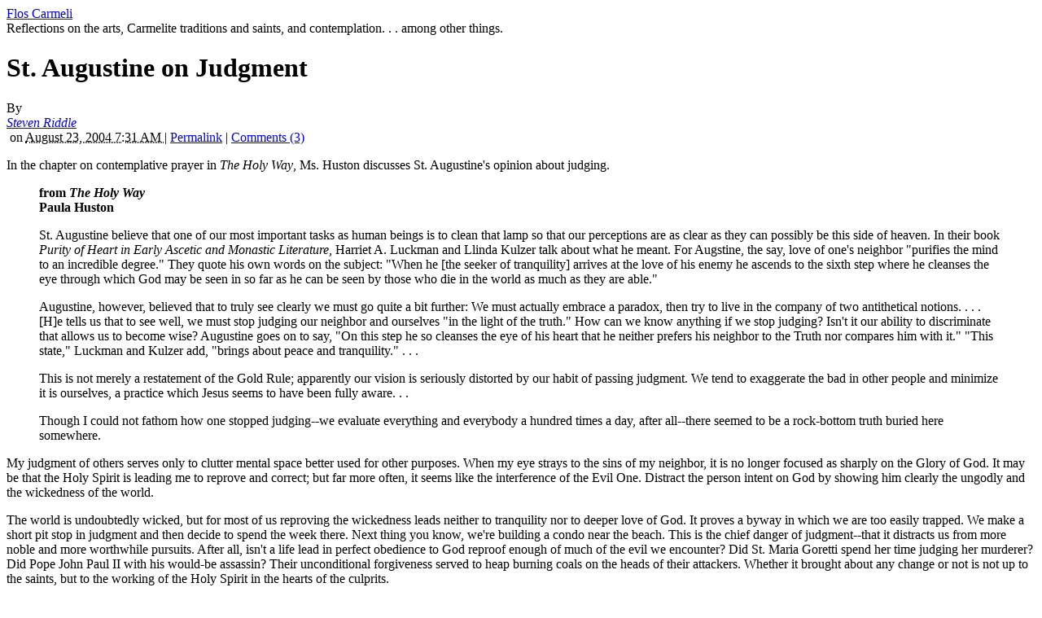

--- FILE ---
content_type: text/html; charset=UTF-8
request_url: https://floscarmeli.stblogs.org/archives/2004/08/st-augustine-on.html
body_size: 30194
content:
<!DOCTYPE html PUBLIC "-//W3C//DTD XHTML 1.0 Transitional//EN"
    "http://www.w3.org/TR/xhtml1/DTD/xhtml1-transitional.dtd">
<html xmlns="http://www.w3.org/1999/xhtml" id="sixapart-standard">
<head>
    <meta http-equiv="Content-Type" content="text/html; charset=utf-8" />
    <title>St. Augustine on Judgment - Flos Carmeli</title>
    <meta name="generator" content="Movable Type 4.35-en" />
    <link rel="stylesheet" href="http://floscarmeli.stblogs.org/styles.css" type="text/css" />
    
    

    <link rel="prev" href="http://floscarmeli.stblogs.org/archives/2004/08/book-review--th.html" title="Book Review--&lt;i&gt;The Holy Way&lt;/i&gt; Paula Huston" />
    <link rel="next" href="http://floscarmeli.stblogs.org/archives/2004/08/reading-list-7.html" title="Reading List" />
    
    

</head>
<body class="mt-archive-listing mt-entry-archive layout-twt">
    <div id="container">
        <div id="container-inner">
            <div id="header">
                <div id="header-inner">
                    <div id="header-content">

                        <div id="header-name"><a href="http://floscarmeli.stblogs.org/" accesskey="1">Flos Carmeli</a></div>
                        <div id="header-description">Reflections on the arts, Carmelite traditions and saints, and contemplation. . . among other things. </div>

                    </div>
                </div>
            </div>
            <div id="content">
                <div id="content-inner">
                    <div id="alpha">
                        <div id="alpha-inner">


<div id="entry-14559" class="entry-asset asset hentry">
    <div class="asset-header">
        <h1 id="page-title" class="asset-name entry-title">St. Augustine on Judgment</h1>
        <div class="asset-meta">
    <span class="byline vcard">

        By <address class="vcard author"><a class="fn url" href="http://floscarmeli.stblogs.org">Steven Riddle</a></address> &nbsp;on <abbr class="published" title="2004-08-23T07:31:11-05:00">August 23, 2004  7:31 AM

    </span>
    <span class="separator">|</span> <a class="permalink" rel="bookmark" href="http://floscarmeli.stblogs.org/archives/2004/08/st-augustine-on.html">Permalink</a>
    
        | <a href="http://floscarmeli.stblogs.org/archives/2004/08/st-augustine-on.html#comments">Comments (3)</a>
        
    
</div>

    </div>
    <div class="asset-content entry-content">

        <div class="asset-body">
            <p>In the chapter on contemplative prayer in <i>The Holy Way</i>, Ms. Huston discusses St. Augustine's opinion about judging.</p>

<blockquote>

<p><b> from <i> The Holy Way</i><br />
Paula Huston</b></p>

<p>St. Augustine believe that one of our most important tasks as human beings is to clean that lamp so that our perceptions are as clear as they can possibly be this side of heaven. In their book <i>Purity of Heart in Early Ascetic and Monastic Literature,</i> Harriet A. Luckman and Llinda Kulzer talk about what he meant. For Augstine, the say, love of one's neighbor "purifies the mind to an incredible degree."  They quote his own words on the subject: "When he [the seeker of tranquility] arrives at the love of his enemy he ascends to the sixth step where he cleanses the eye through which God may be seen in so far as he can be seen by those who die in the world as much as they are able."</p>

<p>Augustine, however, believed that to truly see clearly we must go quite a bit further: We must actually embrace a paradox, then try to live in the company of two antithetical notions. . . . [H]e tells us that to see well, we must stop judging our neighbor and ourselves "in the light of the truth."  How can we know anything if we stop judging?  Isn't it our ability to discriminate that allows us to become wise?  Augustine goes on to say, "On this step he so cleanses the eye of his heart that he neither prefers his neighbor to the Truth nor compares him with it."  "This state," Luckman and Kulzer add, "brings about peace and tranquility." . . . </p>

<p>This is not merely a restatement of the Gold Rule; apparently our vision is seriously distorted by our habit of passing judgment.  We tend to exaggerate the bad in other people and minimize it is ourselves, a practice which Jesus seems to have been fully aware. . . </p>

<p>Though I could not fathom how one stopped judging--we evaluate everything and everybody a hundred times a day, after all--there seemed to be a rock-bottom truth buried here somewhere.</p>

</blockquote>

<p>My judgment of others serves only to clutter mental space better used for other purposes.  When my eye strays to the sins of my neighbor, it is no longer focused as sharply on the Glory of God.  It may be that the Holy Spirit is leading me to reprove and correct; but far more often, it seems like the interference of the Evil One.  Distract the person intent on God by showing him clearly the ungodly and the wickedness of the world.</p>

<p>The world is undoubtedly wicked, but for most of us reproving the wickedness leads neither to tranquility nor to deeper love of God.  It proves a byway in which we are too easily trapped.  We make a short pit stop in judgment and then decide to spend the week there.  Next thing you know, we're building a condo near the beach.  This is the chief danger of judgment--that it distracts us from more noble and more worthwhile pursuits.  After all, isn't a life lead in perfect obedience to God reproof enough of much of the evil we encounter?  Did St. Maria Goretti spend her time judging her murderer?  Did Pope John Paul II with his would-be assassin?  Their unconditional forgiveness served to heap burning coals on the heads of their attackers.  Whether it brought about any change or not is not up to the saints, but to the working of the Holy Spirit in the hearts of the culprits.</p>

<p>So busying ourselves with judging others is a distraction from the one thing necessary.  It's yet another example of being Marthas in a world that needs more Marys.  We don't need to judge and it disequilibrates us, making it nearly impossible to continue in peace and tranquility toward God.  In a sense our prophetic mission is caught up in our vocation to Holiness.  For most of us (those not granted the charism of Prophecy as vocation) it is the most powerful expression of the action of God in our lives, the most visible demonstration of presence and sovereignty, and the most powerful condemnation of wickedness possible.  If our lives are rightly adjusted and lived they will serve as the chief instruments of the conversion of sinners--judgment is both unnecessary and draining.</p>
        </div>



<!-- AddThis Button BEGIN -->
<script type='text/javascript'> 
var addthis_product = 'mtp-1.2';
 var addthis_pub ='stblogs';
 var addthis_config = { ui_click: true };
</script>
<a href="http://www.addthis.com/bookmark.php?v=250"  onmouseover='return addthis_open(this,"", "http://floscarmeli.stblogs.org/archives/2004/08/st-augustine-on.html", "St. Augustine on Judgment" )'  onmouseout="addthis_close()" onclick="return addthis_sendto()">  <img src="http://s7.addthis.com/static/btn/sm-share-en.gif"  alt="Bookmark and Share" style="border:0"/></a> <script type="text/javascript" src="http://s7.addthis.com/js/250/addthis_widget.js#username=stblogs"></script>
<!-- AddThis Button END -->

    </div>
    <div class="asset-footer">
        
                <div class="entry-categories">
    <h4 class="entry-categories-header">Categories<span class="delimiter">:</span></h4>
    <ul class="entry-categories-list">
        <li class="entry-category"><a href="http://floscarmeli.stblogs.org/archives/christian-lifepersonal-holiness/">Christian Life/Personal Holiness</a></li>
    </ul>
</div>


        
                
    </div>
</div>




<div id="comments" class="comments">
    
    
        
    <h2 class="comments-header">3 Comments</h2>
    <div class="comments-content">
        
        <div class="comment" id="comment-33449">
    <div class="inner">
        <div class="comment-header">
            <div class="asset-meta">
                <span class="byline">By <span class="vcard author">Katherine</span> on <a href="#comment-33449"><abbr class="published" title="2004-08-23T08:48:56-05:00">August 23, 2004  8:48 AM</abbr></a></span>
            </div>
        </div>
        <div class="comment-content">
            <p>Thank you.</p>
        </div>
    </div>
</div>


        
    
        
        <div class="comment" id="comment-33450">
    <div class="inner">
        <div class="comment-header">
            <div class="asset-meta">
                <span class="byline">By <span class="vcard author">TSO</span> on <a href="#comment-33450"><abbr class="published" title="2004-08-23T15:33:59-05:00">August 23, 2004  3:33 PM</abbr></a></span>
            </div>
        </div>
        <div class="comment-content">
            <p>Very convincing. I just read a line from novelist Mary McCarthy, who I don't agree with but who has a point when she wrote, "only good people can afford to be religious. For others, it is too great a temptation - a temptation to the deadly sins of pride, anger, chiefly, but one might also add sloth."</p>
        </div>
    </div>
</div>


        
    
        
        <div class="comment" id="comment-33451">
    <div class="inner">
        <div class="comment-header">
            <div class="asset-meta">
                <span class="byline">By <span class="vcard author"><a title="http://mrsbramble.blogspot.com" href="http://mrsbramble.blogspot.com" rel="nofollow">Zelie</a></span> on <a href="#comment-33451"><abbr class="published" title="2004-08-23T19:57:01-05:00">August 23, 2004  7:57 PM</abbr></a></span>
            </div>
        </div>
        <div class="comment-content">
            <p>This explains to me why I'm always much more judgemental while I'm sitting in church than anywhere else (besides my own propensity towards it, I mean)...Satan's working overtime trying to get my eyes off God. I need to work harder at trying to keep my thoughts captive! Thanks for sharing this. I am reading the same book but have not come across this part yet.</p>
        </div>
    </div>
</div>


        
    </div>
        
    
    
    
    
</div>



</div>
                    </div>

                <div id="beta">
    <div id="beta-inner">

    <div class="widget-archive widget-archive-category widget">
    <h3 class="widget-header">Categories</h3>
    <div class="widget-content">
    
        
        <ul class="widget-list">
        
        
            <li class="widget-list-item"><a href="http://floscarmeli.stblogs.org/archives/a-la-recherche-du-temps-perdu/">A La Recherche du Temps Perdu (5)</a>
        
        
            </li>
        
    
        
        
            <li class="widget-list-item"><a href="http://floscarmeli.stblogs.org/archives/around-st-blogs/">Around St. Blog's (321)</a>
        
        
            </li>
        
    
        
        
            <li class="widget-list-item"><a href="http://floscarmeli.stblogs.org/archives/art-music-film/">Art, Music, & Film (192)</a>
        
        
            </li>
        
    
        
        
            <li class="widget-list-item"><a href="http://floscarmeli.stblogs.org/archives/bible-and-bible-study/">Bible and Bible Study (132)</a>
        
        
            </li>
        
    
        
        
            <li class="widget-list-item"><a href="http://floscarmeli.stblogs.org/archives/blessed-virgin-mary/">Blessed Virgin Mary (13)</a>
        
        
            </li>
        
    
        
        
            <li class="widget-list-item"><a href="http://floscarmeli.stblogs.org/archives/books-and-book-reviews/">Books and Book Reviews (604)</a>
        
        
        
        <ul class="widget-list">
        
        
            <li class="widget-list-item"><a href="http://floscarmeli.stblogs.org/archives/books-and-book-reviews/ebooketext-announcements/">E-Book/E-Text Announcements (196)</a>
        
        
            </li>
        
        </ul>
        
    
            </li>
        
    
        
        
            <li class="widget-list-item"><a href="http://floscarmeli.stblogs.org/archives/carmelite/">Carmelite (211)</a>
        
        
        
        <ul class="widget-list">
        
        
            <li class="widget-list-item"><a href="http://floscarmeli.stblogs.org/archives/carmelite/blessed-elizabeth-of-the-trinity/">Blessed Elizabeth of the Trinity (8)</a>
        
        
            </li>
        
    
        
        
            <li class="widget-list-item"><a href="http://floscarmeli.stblogs.org/archives/carmelite/john-of-the-cross/">John of the Cross (92)</a>
        
        
            </li>
        
    
        
        
            <li class="widget-list-item"><a href="http://floscarmeli.stblogs.org/archives/carmelite/teresa-benedicta-of-the-cross/">Teresa Benedicta of the Cross (16)</a>
        
        
            </li>
        
    
        
        
            <li class="widget-list-item"><a href="http://floscarmeli.stblogs.org/archives/carmelite/teresa-of-avila/">Teresa of Avila (22)</a>
        
        
            </li>
        
    
        
        
            <li class="widget-list-item"><a href="http://floscarmeli.stblogs.org/archives/carmelite/therese-the-little-way/">Therese & the Little Way (40)</a>
        
        
            </li>
        
        </ul>
        
    
            </li>
        
    
        
        
            <li class="widget-list-item"><a href="http://floscarmeli.stblogs.org/archives/catholic-church/">Catholic Church (214)</a>
        
        
            </li>
        
    
        
        
            <li class="widget-list-item"><a href="http://floscarmeli.stblogs.org/archives/catholic-novelliterature/">Catholic Novel/Literature (47)</a>
        
        
            </li>
        
    
        
        
            <li class="widget-list-item"><a href="http://floscarmeli.stblogs.org/archives/christian-lifepersonal-holiness/">Christian Life/Personal Holiness (712)</a>
        
        
            </li>
        
    
        
        
            <li class="widget-list-item"><a href="http://floscarmeli.stblogs.org/archives/commonplace-book/">Commonplace Book (809)</a>
        
        
        
        <ul class="widget-list">
        
        
            <li class="widget-list-item"><a href="http://floscarmeli.stblogs.org/archives/commonplace-book/prayers/">Prayers (63)</a>
        
        
            </li>
        
    
        
        
            <li class="widget-list-item"><a href="http://floscarmeli.stblogs.org/archives/commonplace-book/quotations/">Quotations (210)</a>
        
        
        
        <ul class="widget-list">
        
        
            <li class="widget-list-item"><a href="http://floscarmeli.stblogs.org/archives/commonplace-book/quotations/carmelite-saints/">Carmelite Saints (22)</a>
        
        
            </li>
        
    
        
        
            <li class="widget-list-item"><a href="http://floscarmeli.stblogs.org/archives/commonplace-book/quotations/literary/">Literary (108)</a>
        
        
            </li>
        
    
        
        
            <li class="widget-list-item"><a href="http://floscarmeli.stblogs.org/archives/commonplace-book/quotations/other-saints/">Other Saints (28)</a>
        
        
            </li>
        
    
        
        
            <li class="widget-list-item"><a href="http://floscarmeli.stblogs.org/archives/commonplace-book/quotations/spiritual-write/">Spiritual Writers (47)</a>
        
        
            </li>
        
        </ul>
        
    
            </li>
        
        </ul>
        
    
            </li>
        
    
        
        
            <li class="widget-list-item"><a href="http://floscarmeli.stblogs.org/archives/computer-and-internet/">Computer and Internet (4)</a>
        
        
            </li>
        
    
        
        
            <li class="widget-list-item"><a href="http://floscarmeli.stblogs.org/archives/critiques-controversies/">Critiques & Controversies (211)</a>
        
        
            </li>
        
    
        
        
            <li class="widget-list-item"><a href="http://floscarmeli.stblogs.org/archives/enthusiasms-odd/">Enthusiasms (odd) (22)</a>
        
        
            </li>
        
    
        
        
            <li class="widget-list-item"><a href="http://floscarmeli.stblogs.org/archives/fathers-of-the-church/">Fathers of the Church (3)</a>
        
        
            </li>
        
    
        
        
            <li class="widget-list-item"><a href="http://floscarmeli.stblogs.org/archives/favorites-around-st-blogs/">Favorites Around St. Blogs (2)</a>
        
        
            </li>
        
    
        
        
            <li class="widget-list-item"><a href="http://floscarmeli.stblogs.org/archives/glorious-17th-century/">Glorious 17th Century (49)</a>
        
        
            </li>
        
    
        
        
            <li class="widget-list-item"><a href="http://floscarmeli.stblogs.org/archives/history/">History (26)</a>
        
        
            </li>
        
    
        
        
            <li class="widget-list-item"><a href="http://floscarmeli.stblogs.org/archives/homeschooling/">Homeschooling (2)</a>
        
        
            </li>
        
    
        
        
            <li class="widget-list-item"><a href="http://floscarmeli.stblogs.org/archives/humility-obedience-patience/">Humility, Obedience, Patience (25)</a>
        
        
            </li>
        
    
        
        
            <li class="widget-list-item"><a href="http://floscarmeli.stblogs.org/archives/jesus/">Jesus (22)</a>
        
        
            </li>
        
    
        
        
            <li class="widget-list-item"><a href="http://floscarmeli.stblogs.org/archives/kindling/">Kindling (1)</a>
        
        
            </li>
        
    
        
        
            <li class="widget-list-item"><a href="http://floscarmeli.stblogs.org/archives/literature/">Literature (120)</a>
        
        
            </li>
        
    
        
        
            <li class="widget-list-item"><a href="http://floscarmeli.stblogs.org/archives/loving-god/">Loving God (119)</a>
        
        
            </li>
        
    
        
        
            <li class="widget-list-item"><a href="http://floscarmeli.stblogs.org/archives/metablogging/">Metablogging (173)</a>
        
        
            </li>
        
    
        
        
            <li class="widget-list-item"><a href="http://floscarmeli.stblogs.org/archives/nature-science-mathematics/">Nature, Science, & Mathematics (85)</a>
        
        
        
        <ul class="widget-list">
        
        
            <li class="widget-list-item"><a href="http://floscarmeli.stblogs.org/archives/nature-science-mathematics/paleontology-and-other-science/">Paleontology and Other Science (6)</a>
        
        
            </li>
        
        </ul>
        
    
            </li>
        
    
        
        
            <li class="widget-list-item"><a href="http://floscarmeli.stblogs.org/archives/news-and-announcements/">News and Announcements (48)</a>
        
        
            </li>
        
    
        
        
            <li class="widget-list-item"><a href="http://floscarmeli.stblogs.org/archives/observations/">Observations (13)</a>
        
        
            </li>
        
    
        
        
            <li class="widget-list-item"><a href="http://floscarmeli.stblogs.org/archives/other-christians/">Other Christians (31)</a>
        
        
            </li>
        
    
        
        
            <li class="widget-list-item"><a href="http://floscarmeli.stblogs.org/archives/other-religions/">Other Religions (9)</a>
        
        
            </li>
        
    
        
        
            <li class="widget-list-item"><a href="http://floscarmeli.stblogs.org/archives/out-and-about/">Out and About (41)</a>
        
        
            </li>
        
    
        
        
            <li class="widget-list-item"><a href="http://floscarmeli.stblogs.org/archives/personal-news/">Personal News (116)</a>
        
        
            </li>
        
    
        
        
            <li class="widget-list-item"><a href="http://floscarmeli.stblogs.org/archives/philosophy/">Philosophy (5)</a>
        
        
            </li>
        
    
        
        
            <li class="widget-list-item"><a href="http://floscarmeli.stblogs.org/archives/poetry-and-poets/">Poetry and Poets (288)</a>
        
        
            </li>
        
    
        
        
            <li class="widget-list-item"><a href="http://floscarmeli.stblogs.org/archives/prayer-requests-and-reports/">Prayer Requests and Reports (331)</a>
        
        
            </li>
        
    
        
        
            <li class="widget-list-item"><a href="http://floscarmeli.stblogs.org/archives/prayer-and-praying/">Prayer and Praying (126)</a>
        
        
        
        <ul class="widget-list">
        
        
            <li class="widget-list-item"><a href="http://floscarmeli.stblogs.org/archives/prayer-and-praying/lectio/">Lectio (30)</a>
        
        
            </li>
        
    
        
        
            <li class="widget-list-item"><a href="http://floscarmeli.stblogs.org/archives/prayer-and-praying/meditations-and-reflections/">Meditations and Reflections (76)</a>
        
        
            </li>
        
        </ul>
        
    
            </li>
        
    
        
        
            <li class="widget-list-item"><a href="http://floscarmeli.stblogs.org/archives/quiz-results/">Quiz Results (81)</a>
        
        
            </li>
        
    
        
        
            <li class="widget-list-item"><a href="http://floscarmeli.stblogs.org/archives/relgious-writing-and-books/">Relgious Writing and Books (19)</a>
        
        
            </li>
        
    
        
        
            <li class="widget-list-item"><a href="http://floscarmeli.stblogs.org/archives/saints-lives-and-writing/">Saint's Lives and Writing (69)</a>
        
        
        
        <ul class="widget-list">
        
        
            <li class="widget-list-item"><a href="http://floscarmeli.stblogs.org/archives/saints-lives-and-writing/pope-john-paul-the-great/">Pope John Paul the Great (27)</a>
        
        
            </li>
        
        </ul>
        
    
            </li>
        
    
        
        
            <li class="widget-list-item"><a href="http://floscarmeli.stblogs.org/archives/samuel/">Samuel (48)</a>
        
        
            </li>
        
    
        
        
            <li class="widget-list-item"><a href="http://floscarmeli.stblogs.org/archives/science-fiction/">Science Fiction (1)</a>
        
        
            </li>
        
    
        
        
            <li class="widget-list-item"><a href="http://floscarmeli.stblogs.org/archives/sermons/">Sermons (20)</a>
        
        
            </li>
        
    
        
        
            <li class="widget-list-item"><a href="http://floscarmeli.stblogs.org/archives/spiritual-direction-and-reading/">Spiritual Direction and Reading (61)</a>
        
        
            </li>
        
    
        
        
            <li class="widget-list-item"><a href="http://floscarmeli.stblogs.org/archives/stevens-poetrywriting/">Steven's Poetry/Writing (157)</a>
        
        
            </li>
        
    
        
        
            <li class="widget-list-item"><a href="http://floscarmeli.stblogs.org/archives/words-and-language/">Words and Language (7)</a>
        
        
            </li>
        
    
        
        
            <li class="widget-list-item"><a href="http://floscarmeli.stblogs.org/archives/writing/">Writing (7)</a>
        
        
            </li>
        
        </ul>
        
    
    </div>
</div>




    <div class="widget-archive-monthly widget-archive widget">
    <h3 class="widget-header">Monthly <a href="http://floscarmeli.stblogs.org/archives.html">Archives</a></h3>
    <div class="widget-content">
        <ul class="widget-list">
        
            <li class="widget-list-item"><a href="http://floscarmeli.stblogs.org/archives/2010/08/">August 2010 (2)</a></li>
        
    
        
            <li class="widget-list-item"><a href="http://floscarmeli.stblogs.org/archives/2010/02/">February 2010 (4)</a></li>
        
    
        
            <li class="widget-list-item"><a href="http://floscarmeli.stblogs.org/archives/2010/01/">January 2010 (5)</a></li>
        
    
        
            <li class="widget-list-item"><a href="http://floscarmeli.stblogs.org/archives/2009/12/">December 2009 (4)</a></li>
        
    
        
            <li class="widget-list-item"><a href="http://floscarmeli.stblogs.org/archives/2009/11/">November 2009 (7)</a></li>
        
    
        
            <li class="widget-list-item"><a href="http://floscarmeli.stblogs.org/archives/2009/10/">October 2009 (6)</a></li>
        
    
        
            <li class="widget-list-item"><a href="http://floscarmeli.stblogs.org/archives/2009/09/">September 2009 (23)</a></li>
        
    
        
            <li class="widget-list-item"><a href="http://floscarmeli.stblogs.org/archives/2009/08/">August 2009 (5)</a></li>
        
    
        
            <li class="widget-list-item"><a href="http://floscarmeli.stblogs.org/archives/2009/07/">July 2009 (8)</a></li>
        
    
        
            <li class="widget-list-item"><a href="http://floscarmeli.stblogs.org/archives/2009/06/">June 2009 (11)</a></li>
        
    
        
            <li class="widget-list-item"><a href="http://floscarmeli.stblogs.org/archives/2009/05/">May 2009 (3)</a></li>
        
    
        
            <li class="widget-list-item"><a href="http://floscarmeli.stblogs.org/archives/2009/04/">April 2009 (4)</a></li>
        
        </ul>
    </div>
</div>
        
    


<div class="widget-archive-monthly widget-archive widget">
    <div class="widget-content">
        <ul class="widget-list">
            <li class="widget-list-item"><a href="/archives.html">All Archives</a></li>
        </ul>
    </div>
</div>
        

 

<div class="widget-pages widget">
    <h3 class="widget-header">Pages</h3>
    <div class="widget-content">
    
    
   </div>
</div>

<div class="widget-syndication widget">
    <div class="widget-content">
        <ul class="blog-feeds">
            <li class="blog feed"><img src="http://mt.stblogs.org/mt-static/images/status_icons/feed.gif" alt="Subscribe to feed" width="9" height="9" /> <a href="http://floscarmeli.stblogs.org/atom.xml">Subscribe to this blog's feed</a></li>

        </ul>
    </div>
</div>


    </div>
</div>

<div id="gamma">
    <div id="gamma-inner">
    <div class="widget-search widget">
    <h3 class="widget-header">Search</h3>
    <div class="widget-content">
        <form method="get" action="http://mt.stblogs.org/cgi/mt-search.cgi">
            <input type="text" id="search" class="ti" name="search" value="" />

            <input type="hidden" name="IncludeBlogs" value="9" />

            <input type="submit" accesskey="4" value="Search" />
        </form>
    </div>
</div>

<div class="widget-about-this-page widget">
    <h3 class="widget-header">

        About this Entry


    </h3>
    <div class="widget-content">


        <p class="first">This page contains a single entry by <a href="http://floscarmeli.stblogs.org">Steven Riddle</a> published on <em>August 23, 2004  7:31 AM</em>.</p>
    
        <p><a href="http://floscarmeli.stblogs.org/archives/2004/08/book-review--th.html">Book Review--The Holy Way Paula Huston</a> was the previous entry in this blog.</p>
    
    
        <p><a href="http://floscarmeli.stblogs.org/archives/2004/08/reading-list-7.html">Reading List</a> is the next entry in this blog.</p>
    





        <p>Find recent content on the <a href="http://floscarmeli.stblogs.org/">main index</a> or look in the <a href="http://floscarmeli.stblogs.org/archives.html">archives</a> to find all content.</p>

    </div>
</div>
<div class="widget-custom widget">
<h3 class="widget-header">
My Blogroll
</h3>
<div class="widget-content">



</div>
</div>

 <div class="widget-custom widget">
<h3 class="widget-header">
stblogs.org
</h3>
<div class="widget-content">
<ul class="recent-comments-list">

<li>
<a href="http://catholiclight.stblogs.org/">Catholic Light</a>
</li>

<li>
<a href="http://christifideles.stblogs.org/">Christifideles</a>
</li>

<li>
<a href="http://communio.stblogs.org/">Communio</a>
</li>

<li>
<a href="http://floscarmeli.stblogs.org/">Flos Carmeli</a>
</li>

<li>
<a href="http://fructusventris.stblogs.org/">Fructus Ventris</a>
</li>

<li>
<a href="http://mamat.stblogs.org/">MamaT's Musings</a>
</li>

<li>
<a href="http://moss-place.stblogs.org/">Pansy and Peony</a>
</li>

<li>
<a href="http://papafamilias.stblogs.org/">Papa Familias</a>
</li>

<li>
<a href="http://revolutionoflove.stblogs.org/">Revolution of Love.com Blog</a>
</li>

<li>
<a href="http://gasparian.stblogs.org/">Rifugio San Gaspare</a>
</li>

<li>
<a href="http://www.stblogs.org/">stblogs.org</a>
</li>

<li>
<a href="http://summamamas.stblogs.org/">The Summa Mamas</a>
</li>

<li>
<a href="http://vultus.stblogs.org/">Vultus Christi</a>
</li>

</ul>
</div>
</div>

 
    </div>
</div>



                </div>
            </div>
            <div id="footer">
                <div id="footer-inner">
                    <div id="footer-content">
                        <div class="widget-powered widget">
                            <div class="widget-content">
                                Powered by <a href="http://www.movabletype.com/">Movable Type</a>
                            </div>
                        </div>

                    </div>
                </div>
            </div>
        </div>
    </div>
</body>
</html>

